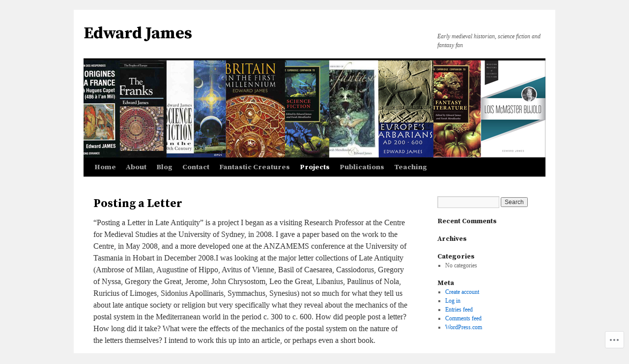

--- FILE ---
content_type: text/css;charset=utf-8
request_url: https://s0.wp.com/?custom-css=1&csblog=3xyhU&cscache=6&csrev=12
body_size: -75
content:
blockquote{padding:16px;margin:8px 0 24px;font-style:normal;border-left:2px solid #87a6bc;background:#eee}